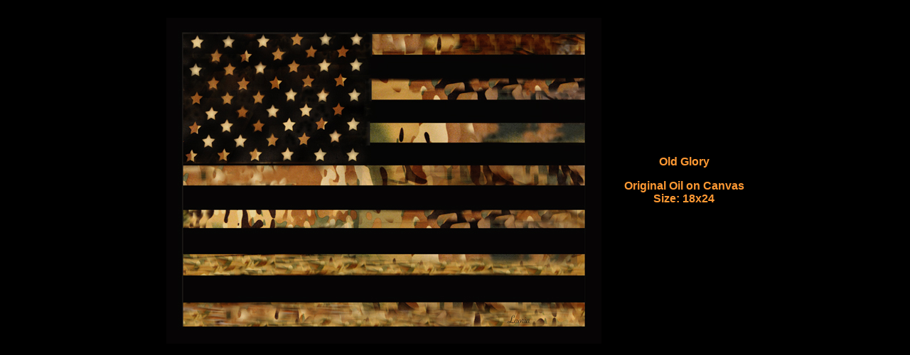

--- FILE ---
content_type: text/html
request_url: https://laoria.com/old_glory.html
body_size: 101
content:

<HTML>
<HEAD>
<TITLE>
</TITLE>
</HEAD>
<BODY bgcolor=black link=ff9933 alink=ff9933 vlink=ff9933><font face=arial>
<center><table cellpadding=15>
<tr>
<th><img src="old_glory.jpg">
<th><font color=ff9933>
<b></b>Old Glory
<p>
Original Oil on Canvas<br>
Size: 18x24<p>

<a href=old_glory.html></a>
</tr>
</table>
</body>
</HTML>